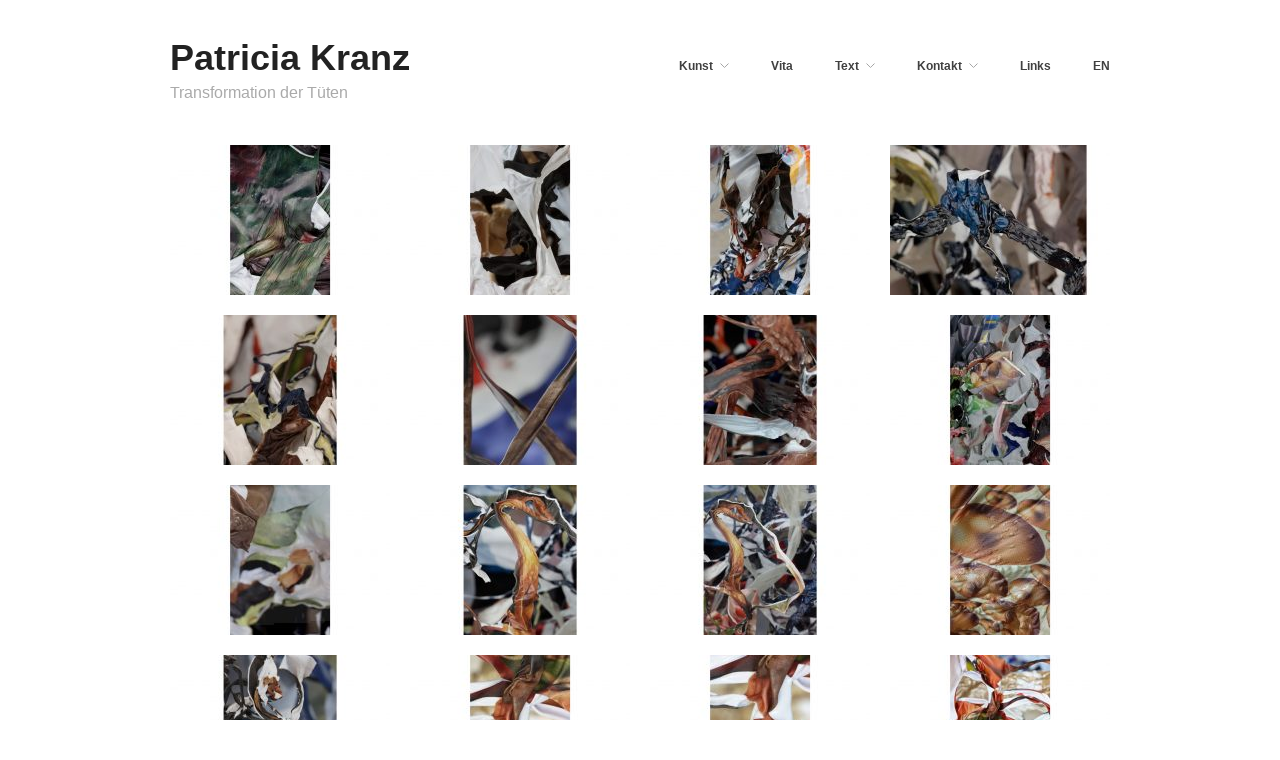

--- FILE ---
content_type: text/html; charset=UTF-8
request_url: https://patriciakranz.com/author/kranz/
body_size: 11919
content:
<!DOCTYPE html>
<html lang="de">
<head>
	<meta charset="UTF-8" />
	<meta name="viewport" content="width=device-width, initial-scale=1.0" />
	<link rel="profile" href="http://gmpg.org/xfn/11" />
	<link rel="pingback" href="https://patriciakranz.com/xmlrpc.php" />
	<title>kranz &#8211; Patricia Kranz</title>
<meta name='robots' content='max-image-preview:large' />
<meta name="generator" content="WordPress 6.9" />
<meta name="template" content="Hatch 0.3.1" />
<link rel="alternate" type="application/rss+xml" title="Patricia Kranz &raquo; Feed" href="https://patriciakranz.com/feed/" />
<link rel="alternate" type="application/rss+xml" title="Patricia Kranz &raquo; Feed für Beiträge von kranz" href="https://patriciakranz.com/author/kranz/feed/" />
<style id='wp-img-auto-sizes-contain-inline-css' type='text/css'>
img:is([sizes=auto i],[sizes^="auto," i]){contain-intrinsic-size:3000px 1500px}
/*# sourceURL=wp-img-auto-sizes-contain-inline-css */
</style>
<link rel='stylesheet' id='style-css' href='https://patriciakranz.com/wp-content/themes/hatch/style.css?ver=0.3.1' type='text/css' media='all' />
<style id='wp-emoji-styles-inline-css' type='text/css'>

	img.wp-smiley, img.emoji {
		display: inline !important;
		border: none !important;
		box-shadow: none !important;
		height: 1em !important;
		width: 1em !important;
		margin: 0 0.07em !important;
		vertical-align: -0.1em !important;
		background: none !important;
		padding: 0 !important;
	}
/*# sourceURL=wp-emoji-styles-inline-css */
</style>
<style id='wp-block-library-inline-css' type='text/css'>
:root{--wp-block-synced-color:#7a00df;--wp-block-synced-color--rgb:122,0,223;--wp-bound-block-color:var(--wp-block-synced-color);--wp-editor-canvas-background:#ddd;--wp-admin-theme-color:#007cba;--wp-admin-theme-color--rgb:0,124,186;--wp-admin-theme-color-darker-10:#006ba1;--wp-admin-theme-color-darker-10--rgb:0,107,160.5;--wp-admin-theme-color-darker-20:#005a87;--wp-admin-theme-color-darker-20--rgb:0,90,135;--wp-admin-border-width-focus:2px}@media (min-resolution:192dpi){:root{--wp-admin-border-width-focus:1.5px}}.wp-element-button{cursor:pointer}:root .has-very-light-gray-background-color{background-color:#eee}:root .has-very-dark-gray-background-color{background-color:#313131}:root .has-very-light-gray-color{color:#eee}:root .has-very-dark-gray-color{color:#313131}:root .has-vivid-green-cyan-to-vivid-cyan-blue-gradient-background{background:linear-gradient(135deg,#00d084,#0693e3)}:root .has-purple-crush-gradient-background{background:linear-gradient(135deg,#34e2e4,#4721fb 50%,#ab1dfe)}:root .has-hazy-dawn-gradient-background{background:linear-gradient(135deg,#faaca8,#dad0ec)}:root .has-subdued-olive-gradient-background{background:linear-gradient(135deg,#fafae1,#67a671)}:root .has-atomic-cream-gradient-background{background:linear-gradient(135deg,#fdd79a,#004a59)}:root .has-nightshade-gradient-background{background:linear-gradient(135deg,#330968,#31cdcf)}:root .has-midnight-gradient-background{background:linear-gradient(135deg,#020381,#2874fc)}:root{--wp--preset--font-size--normal:16px;--wp--preset--font-size--huge:42px}.has-regular-font-size{font-size:1em}.has-larger-font-size{font-size:2.625em}.has-normal-font-size{font-size:var(--wp--preset--font-size--normal)}.has-huge-font-size{font-size:var(--wp--preset--font-size--huge)}.has-text-align-center{text-align:center}.has-text-align-left{text-align:left}.has-text-align-right{text-align:right}.has-fit-text{white-space:nowrap!important}#end-resizable-editor-section{display:none}.aligncenter{clear:both}.items-justified-left{justify-content:flex-start}.items-justified-center{justify-content:center}.items-justified-right{justify-content:flex-end}.items-justified-space-between{justify-content:space-between}.screen-reader-text{border:0;clip-path:inset(50%);height:1px;margin:-1px;overflow:hidden;padding:0;position:absolute;width:1px;word-wrap:normal!important}.screen-reader-text:focus{background-color:#ddd;clip-path:none;color:#444;display:block;font-size:1em;height:auto;left:5px;line-height:normal;padding:15px 23px 14px;text-decoration:none;top:5px;width:auto;z-index:100000}html :where(.has-border-color){border-style:solid}html :where([style*=border-top-color]){border-top-style:solid}html :where([style*=border-right-color]){border-right-style:solid}html :where([style*=border-bottom-color]){border-bottom-style:solid}html :where([style*=border-left-color]){border-left-style:solid}html :where([style*=border-width]){border-style:solid}html :where([style*=border-top-width]){border-top-style:solid}html :where([style*=border-right-width]){border-right-style:solid}html :where([style*=border-bottom-width]){border-bottom-style:solid}html :where([style*=border-left-width]){border-left-style:solid}html :where(img[class*=wp-image-]){height:auto;max-width:100%}:where(figure){margin:0 0 1em}html :where(.is-position-sticky){--wp-admin--admin-bar--position-offset:var(--wp-admin--admin-bar--height,0px)}@media screen and (max-width:600px){html :where(.is-position-sticky){--wp-admin--admin-bar--position-offset:0px}}

/*# sourceURL=wp-block-library-inline-css */
</style><style id='global-styles-inline-css' type='text/css'>
:root{--wp--preset--aspect-ratio--square: 1;--wp--preset--aspect-ratio--4-3: 4/3;--wp--preset--aspect-ratio--3-4: 3/4;--wp--preset--aspect-ratio--3-2: 3/2;--wp--preset--aspect-ratio--2-3: 2/3;--wp--preset--aspect-ratio--16-9: 16/9;--wp--preset--aspect-ratio--9-16: 9/16;--wp--preset--color--black: #000000;--wp--preset--color--cyan-bluish-gray: #abb8c3;--wp--preset--color--white: #ffffff;--wp--preset--color--pale-pink: #f78da7;--wp--preset--color--vivid-red: #cf2e2e;--wp--preset--color--luminous-vivid-orange: #ff6900;--wp--preset--color--luminous-vivid-amber: #fcb900;--wp--preset--color--light-green-cyan: #7bdcb5;--wp--preset--color--vivid-green-cyan: #00d084;--wp--preset--color--pale-cyan-blue: #8ed1fc;--wp--preset--color--vivid-cyan-blue: #0693e3;--wp--preset--color--vivid-purple: #9b51e0;--wp--preset--gradient--vivid-cyan-blue-to-vivid-purple: linear-gradient(135deg,rgb(6,147,227) 0%,rgb(155,81,224) 100%);--wp--preset--gradient--light-green-cyan-to-vivid-green-cyan: linear-gradient(135deg,rgb(122,220,180) 0%,rgb(0,208,130) 100%);--wp--preset--gradient--luminous-vivid-amber-to-luminous-vivid-orange: linear-gradient(135deg,rgb(252,185,0) 0%,rgb(255,105,0) 100%);--wp--preset--gradient--luminous-vivid-orange-to-vivid-red: linear-gradient(135deg,rgb(255,105,0) 0%,rgb(207,46,46) 100%);--wp--preset--gradient--very-light-gray-to-cyan-bluish-gray: linear-gradient(135deg,rgb(238,238,238) 0%,rgb(169,184,195) 100%);--wp--preset--gradient--cool-to-warm-spectrum: linear-gradient(135deg,rgb(74,234,220) 0%,rgb(151,120,209) 20%,rgb(207,42,186) 40%,rgb(238,44,130) 60%,rgb(251,105,98) 80%,rgb(254,248,76) 100%);--wp--preset--gradient--blush-light-purple: linear-gradient(135deg,rgb(255,206,236) 0%,rgb(152,150,240) 100%);--wp--preset--gradient--blush-bordeaux: linear-gradient(135deg,rgb(254,205,165) 0%,rgb(254,45,45) 50%,rgb(107,0,62) 100%);--wp--preset--gradient--luminous-dusk: linear-gradient(135deg,rgb(255,203,112) 0%,rgb(199,81,192) 50%,rgb(65,88,208) 100%);--wp--preset--gradient--pale-ocean: linear-gradient(135deg,rgb(255,245,203) 0%,rgb(182,227,212) 50%,rgb(51,167,181) 100%);--wp--preset--gradient--electric-grass: linear-gradient(135deg,rgb(202,248,128) 0%,rgb(113,206,126) 100%);--wp--preset--gradient--midnight: linear-gradient(135deg,rgb(2,3,129) 0%,rgb(40,116,252) 100%);--wp--preset--font-size--small: 13px;--wp--preset--font-size--medium: 20px;--wp--preset--font-size--large: 36px;--wp--preset--font-size--x-large: 42px;--wp--preset--spacing--20: 0.44rem;--wp--preset--spacing--30: 0.67rem;--wp--preset--spacing--40: 1rem;--wp--preset--spacing--50: 1.5rem;--wp--preset--spacing--60: 2.25rem;--wp--preset--spacing--70: 3.38rem;--wp--preset--spacing--80: 5.06rem;--wp--preset--shadow--natural: 6px 6px 9px rgba(0, 0, 0, 0.2);--wp--preset--shadow--deep: 12px 12px 50px rgba(0, 0, 0, 0.4);--wp--preset--shadow--sharp: 6px 6px 0px rgba(0, 0, 0, 0.2);--wp--preset--shadow--outlined: 6px 6px 0px -3px rgb(255, 255, 255), 6px 6px rgb(0, 0, 0);--wp--preset--shadow--crisp: 6px 6px 0px rgb(0, 0, 0);}:where(.is-layout-flex){gap: 0.5em;}:where(.is-layout-grid){gap: 0.5em;}body .is-layout-flex{display: flex;}.is-layout-flex{flex-wrap: wrap;align-items: center;}.is-layout-flex > :is(*, div){margin: 0;}body .is-layout-grid{display: grid;}.is-layout-grid > :is(*, div){margin: 0;}:where(.wp-block-columns.is-layout-flex){gap: 2em;}:where(.wp-block-columns.is-layout-grid){gap: 2em;}:where(.wp-block-post-template.is-layout-flex){gap: 1.25em;}:where(.wp-block-post-template.is-layout-grid){gap: 1.25em;}.has-black-color{color: var(--wp--preset--color--black) !important;}.has-cyan-bluish-gray-color{color: var(--wp--preset--color--cyan-bluish-gray) !important;}.has-white-color{color: var(--wp--preset--color--white) !important;}.has-pale-pink-color{color: var(--wp--preset--color--pale-pink) !important;}.has-vivid-red-color{color: var(--wp--preset--color--vivid-red) !important;}.has-luminous-vivid-orange-color{color: var(--wp--preset--color--luminous-vivid-orange) !important;}.has-luminous-vivid-amber-color{color: var(--wp--preset--color--luminous-vivid-amber) !important;}.has-light-green-cyan-color{color: var(--wp--preset--color--light-green-cyan) !important;}.has-vivid-green-cyan-color{color: var(--wp--preset--color--vivid-green-cyan) !important;}.has-pale-cyan-blue-color{color: var(--wp--preset--color--pale-cyan-blue) !important;}.has-vivid-cyan-blue-color{color: var(--wp--preset--color--vivid-cyan-blue) !important;}.has-vivid-purple-color{color: var(--wp--preset--color--vivid-purple) !important;}.has-black-background-color{background-color: var(--wp--preset--color--black) !important;}.has-cyan-bluish-gray-background-color{background-color: var(--wp--preset--color--cyan-bluish-gray) !important;}.has-white-background-color{background-color: var(--wp--preset--color--white) !important;}.has-pale-pink-background-color{background-color: var(--wp--preset--color--pale-pink) !important;}.has-vivid-red-background-color{background-color: var(--wp--preset--color--vivid-red) !important;}.has-luminous-vivid-orange-background-color{background-color: var(--wp--preset--color--luminous-vivid-orange) !important;}.has-luminous-vivid-amber-background-color{background-color: var(--wp--preset--color--luminous-vivid-amber) !important;}.has-light-green-cyan-background-color{background-color: var(--wp--preset--color--light-green-cyan) !important;}.has-vivid-green-cyan-background-color{background-color: var(--wp--preset--color--vivid-green-cyan) !important;}.has-pale-cyan-blue-background-color{background-color: var(--wp--preset--color--pale-cyan-blue) !important;}.has-vivid-cyan-blue-background-color{background-color: var(--wp--preset--color--vivid-cyan-blue) !important;}.has-vivid-purple-background-color{background-color: var(--wp--preset--color--vivid-purple) !important;}.has-black-border-color{border-color: var(--wp--preset--color--black) !important;}.has-cyan-bluish-gray-border-color{border-color: var(--wp--preset--color--cyan-bluish-gray) !important;}.has-white-border-color{border-color: var(--wp--preset--color--white) !important;}.has-pale-pink-border-color{border-color: var(--wp--preset--color--pale-pink) !important;}.has-vivid-red-border-color{border-color: var(--wp--preset--color--vivid-red) !important;}.has-luminous-vivid-orange-border-color{border-color: var(--wp--preset--color--luminous-vivid-orange) !important;}.has-luminous-vivid-amber-border-color{border-color: var(--wp--preset--color--luminous-vivid-amber) !important;}.has-light-green-cyan-border-color{border-color: var(--wp--preset--color--light-green-cyan) !important;}.has-vivid-green-cyan-border-color{border-color: var(--wp--preset--color--vivid-green-cyan) !important;}.has-pale-cyan-blue-border-color{border-color: var(--wp--preset--color--pale-cyan-blue) !important;}.has-vivid-cyan-blue-border-color{border-color: var(--wp--preset--color--vivid-cyan-blue) !important;}.has-vivid-purple-border-color{border-color: var(--wp--preset--color--vivid-purple) !important;}.has-vivid-cyan-blue-to-vivid-purple-gradient-background{background: var(--wp--preset--gradient--vivid-cyan-blue-to-vivid-purple) !important;}.has-light-green-cyan-to-vivid-green-cyan-gradient-background{background: var(--wp--preset--gradient--light-green-cyan-to-vivid-green-cyan) !important;}.has-luminous-vivid-amber-to-luminous-vivid-orange-gradient-background{background: var(--wp--preset--gradient--luminous-vivid-amber-to-luminous-vivid-orange) !important;}.has-luminous-vivid-orange-to-vivid-red-gradient-background{background: var(--wp--preset--gradient--luminous-vivid-orange-to-vivid-red) !important;}.has-very-light-gray-to-cyan-bluish-gray-gradient-background{background: var(--wp--preset--gradient--very-light-gray-to-cyan-bluish-gray) !important;}.has-cool-to-warm-spectrum-gradient-background{background: var(--wp--preset--gradient--cool-to-warm-spectrum) !important;}.has-blush-light-purple-gradient-background{background: var(--wp--preset--gradient--blush-light-purple) !important;}.has-blush-bordeaux-gradient-background{background: var(--wp--preset--gradient--blush-bordeaux) !important;}.has-luminous-dusk-gradient-background{background: var(--wp--preset--gradient--luminous-dusk) !important;}.has-pale-ocean-gradient-background{background: var(--wp--preset--gradient--pale-ocean) !important;}.has-electric-grass-gradient-background{background: var(--wp--preset--gradient--electric-grass) !important;}.has-midnight-gradient-background{background: var(--wp--preset--gradient--midnight) !important;}.has-small-font-size{font-size: var(--wp--preset--font-size--small) !important;}.has-medium-font-size{font-size: var(--wp--preset--font-size--medium) !important;}.has-large-font-size{font-size: var(--wp--preset--font-size--large) !important;}.has-x-large-font-size{font-size: var(--wp--preset--font-size--x-large) !important;}
/*# sourceURL=global-styles-inline-css */
</style>

<style id='classic-theme-styles-inline-css' type='text/css'>
/*! This file is auto-generated */
.wp-block-button__link{color:#fff;background-color:#32373c;border-radius:9999px;box-shadow:none;text-decoration:none;padding:calc(.667em + 2px) calc(1.333em + 2px);font-size:1.125em}.wp-block-file__button{background:#32373c;color:#fff;text-decoration:none}
/*# sourceURL=/wp-includes/css/classic-themes.min.css */
</style>
<link rel='stylesheet' id='cpsh-shortcodes-css' href='https://patriciakranz.com/wp-content/plugins/column-shortcodes/assets/css/shortcodes.css?ver=1.0.1' type='text/css' media='all' />
<link rel='stylesheet' id='contact-form-7-css' href='https://patriciakranz.com/wp-content/plugins/contact-form-7/includes/css/styles.css?ver=6.1.4' type='text/css' media='all' />
<link rel='stylesheet' id='hatch_fancybox-stylesheet-css' href='https://patriciakranz.com/wp-content/themes/hatch/js/fancybox/jquery.fancybox-1.3.4.css?ver=1' type='text/css' media='screen' />
<link rel='stylesheet' id='msl-main-css' href='https://patriciakranz.com/wp-content/plugins/master-slider/public/assets/css/masterslider.main.css?ver=3.11.0' type='text/css' media='all' />
<link rel='stylesheet' id='msl-custom-css' href='https://patriciakranz.com/wp-content/uploads/master-slider/custom.css?ver=3.7' type='text/css' media='all' />
<script type="text/javascript" src="https://patriciakranz.com/wp-includes/js/jquery/jquery.min.js?ver=3.7.1" id="jquery-core-js"></script>
<script type="text/javascript" src="https://patriciakranz.com/wp-includes/js/jquery/jquery-migrate.min.js?ver=3.4.1" id="jquery-migrate-js"></script>
<link rel="https://api.w.org/" href="https://patriciakranz.com/wp-json/" /><link rel="alternate" title="JSON" type="application/json" href="https://patriciakranz.com/wp-json/wp/v2/users/1" /><link rel="EditURI" type="application/rsd+xml" title="RSD" href="https://patriciakranz.com/xmlrpc.php?rsd" />
<script>var ms_grabbing_curosr = 'https://patriciakranz.com/wp-content/plugins/master-slider/public/assets/css/common/grabbing.cur', ms_grab_curosr = 'https://patriciakranz.com/wp-content/plugins/master-slider/public/assets/css/common/grab.cur';</script>
<meta name="generator" content="MasterSlider 3.11.0 - Responsive Touch Image Slider | avt.li/msf" />
<!-- Analytics by WP Statistics - https://wp-statistics.com -->

	<style type="text/css">

		/* Font size. */
					html { font-size: 16px; }
		
		/* Font family. */
					h1, h2, h3, h4, h5, h6, dl dt, blockquote, blockquote blockquote blockquote, #site-title, #menu-primary li a { font-family: 'Arial', serif; }
		
		/* Link color. */
					a, a:visited, .page-template-front .hfeed-more .hentry .entry-title a:hover, .entry-title a, .entry-title a:visited { color: #404040; }
			.read-more, .read-more:visited, .pagination a:hover, .comment-navigation a:hover, #respond #submit, .button, a.button, #subscribe #subbutton, .wpcf7-submit, #loginform .button-primary { background-color: #404040; }
				a:hover, a:focus { color: #000; }
		.read-more:hover, #respond #submit:hover, .button:hover, a.button:hover, #subscribe #subbutton:hover, .wpcf7-submit:hover, #loginform .button-primary:hover { background-color: #111; }

		/* Custom CSS. */
		/*#d8646d*/
	
	</style>	


<!-- Style settings -->
<style type="text/css" media="all">
html { font-size: 16px; }
body { font-family: Arial, serif; }
a, a:visited, #footer a:hover, .entry-title a:hover { color: #404040; }
a:hover, a:focus { color: #000; }
/*#d8646d*/
</style>
		<style type="text/css" id="wp-custom-css">
			.entry-title a {display:none;}

.post-aside{display:none;}

		</style>
		</head>

<body class="wordpress  de_DE parent-theme y2026 m01 d22 h02 thursday logged-out custom-header archive user user-kranz _masterslider _ms_version_3.11.0">

	
	<div id="container">
		
		<div class="wrap">

				
			<div id="header">
	
					
					<div id="branding">
						
																<h1 class="site-title"><a href="https://patriciakranz.com/" rel="home">Patricia Kranz</a></h1>
											<h2 class="site-description">Transformation der Tüten</h2>
										</div><!-- #branding -->
					
					
	
	<div id="menu-primary" class="menu-container">

		
		<div class="menu"><ul id="menu-primary-items" class=""><li id="menu-item-1665" class="menu-item menu-item-type-custom menu-item-object-custom menu-item-has-children menu-item-1665"><a>Kunst</a>
<ul class="sub-menu">
	<li id="menu-item-2274" class="menu-item menu-item-type-custom menu-item-object-custom menu-item-has-children menu-item-2274"><a>Fotografie</a>
	<ul class="sub-menu">
		<li id="menu-item-2235" class="menu-item menu-item-type-taxonomy menu-item-object-category menu-item-2235"><a href="https://patriciakranz.com/category/fotogrfie/serie-1/">Serie 1</a></li>
		<li id="menu-item-2236" class="menu-item menu-item-type-taxonomy menu-item-object-category menu-item-2236"><a href="https://patriciakranz.com/category/fotogrfie/serie-2/">Serie 2</a></li>
		<li id="menu-item-3617" class="menu-item menu-item-type-taxonomy menu-item-object-category menu-item-3617"><a href="https://patriciakranz.com/category/fotogrfie/serie-3/">Serie 3</a></li>
		<li id="menu-item-3655" class="menu-item menu-item-type-taxonomy menu-item-object-category menu-item-3655"><a href="https://patriciakranz.com/category/fotogrfie/auswahl_2025/">Auswahl 2025</a></li>
		<li id="menu-item-3654" class="menu-item menu-item-type-taxonomy menu-item-object-category menu-item-3654"><a href="https://patriciakranz.com/category/fotogrfie/auswahl_2024/">Auswahl 2024</a></li>
		<li id="menu-item-2479" class="menu-item menu-item-type-taxonomy menu-item-object-category menu-item-2479"><a href="https://patriciakranz.com/category/fotogrfie/auswahl_2022-2023/">Auswahl 2022/2023</a></li>
		<li id="menu-item-2166" class="menu-item menu-item-type-taxonomy menu-item-object-category menu-item-2166"><a href="https://patriciakranz.com/category/fotogrfie/auswahl_2020-2021/">Auswahl 2020/2021</a></li>
		<li id="menu-item-2164" class="menu-item menu-item-type-taxonomy menu-item-object-category menu-item-2164"><a href="https://patriciakranz.com/category/fotogrfie/auswahl_2018-19/">Auswahl 2018/2019</a></li>
	</ul>
</li>
	<li id="menu-item-439" class="menu-item menu-item-type-taxonomy menu-item-object-category menu-item-439"><a href="https://patriciakranz.com/category/network-tassel/">Network, Tassel</a></li>
	<li id="menu-item-817" class="menu-item menu-item-type-taxonomy menu-item-object-category menu-item-817"><a href="https://patriciakranz.com/category/moult/">Moult</a></li>
</ul>
</li>
<li id="menu-item-15" class="menu-item menu-item-type-post_type menu-item-object-page menu-item-15"><a href="https://patriciakranz.com/vita-de/">Vita</a></li>
<li id="menu-item-258" class="menu-item menu-item-type-post_type menu-item-object-page menu-item-has-children menu-item-258"><a href="https://patriciakranz.com/transformation-der-tuten/">Text</a>
<ul class="sub-menu">
	<li id="menu-item-168" class="menu-item menu-item-type-post_type menu-item-object-page menu-item-168"><a href="https://patriciakranz.com/transformation-der-tuten/">Transformation der Tüten und der Strechfolie</a></li>
	<li id="menu-item-1651" class="menu-item menu-item-type-post_type menu-item-object-page menu-item-1651"><a href="https://patriciakranz.com/patricia-kranz-fotografie/">Patricia Kranz. Fotografie</a></li>
</ul>
</li>
<li id="menu-item-12" class="menu-item menu-item-type-post_type menu-item-object-page menu-item-has-children menu-item-12"><a href="https://patriciakranz.com/kontakt/">Kontakt</a>
<ul class="sub-menu">
	<li id="menu-item-1161" class="menu-item menu-item-type-post_type menu-item-object-page menu-item-1161"><a href="https://patriciakranz.com/impressum/">Impressum</a></li>
	<li id="menu-item-1160" class="menu-item menu-item-type-post_type menu-item-object-page menu-item-1160"><a href="https://patriciakranz.com/datenschutz/">Datenschutzerklärung</a></li>
</ul>
</li>
<li id="menu-item-774" class="menu-item menu-item-type-post_type menu-item-object-page menu-item-774"><a href="https://patriciakranz.com/links/">Links</a></li>
<li id="menu-item-262" class="menu-item menu-item-type-custom menu-item-object-custom menu-item-262"><a href="https://patriciakranz.com/en/">EN</a></li>
</ul></div>
		
	</div><!-- #menu-primary .menu-container -->

	
				
	
						
					
			</div><!-- #header -->
	
				
				
			<div id="main">
	
				
	
	<div id="content">

		
		<div class="hfeed">

						
				
				
										
					
						<div id="post-3713" class="hentry post publish post-1 odd author-kranz category-fotogrfie category-serie-3">
						
					
							
							<a href="https://patriciakranz.com/ohne-titel-7396/" title="Ohne Titel (7396)"><img src="https://patriciakranz.com/wp-content/uploads/2025/04/2-Ohne-Titel-7396-2025-Supermarkttueten-40-x-60-cmHomepage-e1760708500316-220x150.jpg" alt="Ohne Titel (7396)" class="archive-thumbnail featured" width="220" height="150" /></a>					
										
								<h2 class="post-title entry-title"><a href="https://patriciakranz.com/ohne-titel-7396/" title="Ohne Titel (7396)" rel="bookmark">Ohne Titel (7396)</a></h2>

							
						</div><!-- .hentry -->

										
					
				
										
					
						<div id="post-3709" class="hentry post publish post-2 even alt author-kranz category-auswahl_2025 category-fotogrfie">
						
					
							
							<a href="https://patriciakranz.com/ohne-titel-6605/" title="Ohne Titel (6605)"><img src="https://patriciakranz.com/wp-content/uploads/2025/10/MG_6605MHomepage-220x150.jpg" alt="Ohne Titel (6605)" class="archive-thumbnail featured" width="220" height="150" /></a>					
										
								<h2 class="post-title entry-title"><a href="https://patriciakranz.com/ohne-titel-6605/" title="Ohne Titel (6605)" rel="bookmark">Ohne Titel (6605)</a></h2>

							
						</div><!-- .hentry -->

										
					
				
										
					
						<div id="post-3705" class="hentry post publish post-3 odd author-kranz category-auswahl_2025 category-fotogrfie">
						
					
							
							<a href="https://patriciakranz.com/ohne-titel-6682/" title="Ohne Titel (6682)"><img src="https://patriciakranz.com/wp-content/uploads/2025/10/MG_6682-220x150.jpg" alt="Ohne Titel (6682)" class="archive-thumbnail featured" width="220" height="150" /></a>					
										
								<h2 class="post-title entry-title"><a href="https://patriciakranz.com/ohne-titel-6682/" title="Ohne Titel (6682)" rel="bookmark">Ohne Titel (6682)</a></h2>

							
						</div><!-- .hentry -->

										
					
				
										
										
						<div id="post-3685" class="hentry post publish post-4 even alt author-kranz category-auswahl_2024 category-fotogrfie last">
						
					
							
							<a href="https://patriciakranz.com/ohne-titel-4622/" title="Ohne Titel (4622)"><img src="https://patriciakranz.com/wp-content/uploads/2025/10/MG_4622WKM23-220x150.jpg" alt="Ohne Titel (4622)" class="archive-thumbnail featured" width="220" height="150" /></a>					
										
								<h2 class="post-title entry-title"><a href="https://patriciakranz.com/ohne-titel-4622/" title="Ohne Titel (4622)" rel="bookmark">Ohne Titel (4622)</a></h2>

							
						</div><!-- .hentry -->

										
					
				
										
					
						<div id="post-3683" class="hentry post publish post-5 odd author-kranz category-auswahl_2024 category-fotogrfie">
						
					
							
							<a href="https://patriciakranz.com/ohne-titel-4763-2/" title="Ohne Titel (4311)"><img src="https://patriciakranz.com/wp-content/uploads/2025/10/7_MG_4311WK-220x150.jpg" alt="Ohne Titel (4311)" class="archive-thumbnail featured" width="220" height="150" /></a>					
										
								<h2 class="post-title entry-title"><a href="https://patriciakranz.com/ohne-titel-4763-2/" title="Ohne Titel (4311)" rel="bookmark">Ohne Titel (4311)</a></h2>

							
						</div><!-- .hentry -->

										
					
				
										
					
						<div id="post-3676" class="hentry post publish post-6 even alt author-kranz category-auswahl_2024 category-fotogrfie">
						
					
							
							<a href="https://patriciakranz.com/ohne-titel-4828/" title="Ohne Titel (4763)"><img src="https://patriciakranz.com/wp-content/uploads/2025/10/MG_4763WK-220x150.jpg" alt="Ohne Titel (4763)" class="archive-thumbnail featured" width="220" height="150" /></a>					
										
								<h2 class="post-title entry-title"><a href="https://patriciakranz.com/ohne-titel-4828/" title="Ohne Titel (4763)" rel="bookmark">Ohne Titel (4763)</a></h2>

							
						</div><!-- .hentry -->

										
					
				
										
					
						<div id="post-3662" class="hentry post publish post-7 odd author-kranz category-auswahl_2024 category-fotogrfie">
						
					
							
							<a href="https://patriciakranz.com/ohne-titel-4806/" title="Ohne Titel (4806)"><img src="https://patriciakranz.com/wp-content/uploads/2025/10/MG_4806WK-2024.MH_-1-220x150.jpg" alt="Ohne Titel (4806)" class="archive-thumbnail featured" width="220" height="150" /></a>					
										
								<h2 class="post-title entry-title"><a href="https://patriciakranz.com/ohne-titel-4806/" title="Ohne Titel (4806)" rel="bookmark">Ohne Titel (4806)</a></h2>

							
						</div><!-- .hentry -->

										
					
				
										
										
						<div id="post-3645" class="hentry post publish post-8 even alt author-kranz category-fotogrfie category-serie-3 last">
						
					
							
							<a href="https://patriciakranz.com/ohne-titel-4235/" title="Ohne Titel (7387)"><img src="https://patriciakranz.com/wp-content/uploads/2025/04/1-MG_7387WKHomepage-220x150.jpg" alt="Ohne Titel (7387)" class="archive-thumbnail featured" width="220" height="150" /></a>					
										
								<h2 class="post-title entry-title"><a href="https://patriciakranz.com/ohne-titel-4235/" title="Ohne Titel (7387)" rel="bookmark">Ohne Titel (7387)</a></h2>

							
						</div><!-- .hentry -->

										
					
				
										
					
						<div id="post-3636" class="hentry post publish post-9 odd author-kranz category-fotogrfie category-serie-3">
						
					
							
							<a href="https://patriciakranz.com/ohne-titel-4307/" title="Ohne Titel (7460)"><img src="https://patriciakranz.com/wp-content/uploads/2025/04/2-Ohne-Titel-7460M-2025-Supermarkttueten-40-x-60-cm-WKHomepage-220x150.jpg" alt="Ohne Titel (7460)" class="archive-thumbnail featured" width="220" height="150" /></a>					
										
								<h2 class="post-title entry-title"><a href="https://patriciakranz.com/ohne-titel-4307/" title="Ohne Titel (7460)" rel="bookmark">Ohne Titel (7460)</a></h2>

							
						</div><!-- .hentry -->

										
					
				
										
					
						<div id="post-3552" class="hentry post publish post-10 even alt author-kranz category-fotogrfie category-serie-2">
						
					
							
							<a href="https://patriciakranz.com/ohne-titel-4810/" title="Ohne Titel (4808)"><img src="https://patriciakranz.com/wp-content/uploads/2023/09/1_MG_4808neu-220x150.jpg" alt="Ohne Titel (4808)" class="archive-thumbnail featured" width="220" height="150" /></a>					
										
								<h2 class="post-title entry-title"><a href="https://patriciakranz.com/ohne-titel-4810/" title="Ohne Titel (4808)" rel="bookmark">Ohne Titel (4808)</a></h2>

							
						</div><!-- .hentry -->

										
					
				
										
					
						<div id="post-3243" class="hentry post publish post-11 odd author-kranz category-fotogrfie category-serie-2">
						
					
							
							<a href="https://patriciakranz.com/ohne-titel-21/" title="Ohne Titel (4809)"><img src="https://patriciakranz.com/wp-content/uploads/2023/09/2-MG_4809neu-220x150.jpg" alt="Ohne Titel (4809)" class="archive-thumbnail featured" width="220" height="150" /></a>					
										
								<h2 class="post-title entry-title"><a href="https://patriciakranz.com/ohne-titel-21/" title="Ohne Titel (4809)" rel="bookmark">Ohne Titel (4809)</a></h2>

							
						</div><!-- .hentry -->

										
					
				
										
										
						<div id="post-3031" class="hentry post publish post-12 even alt author-kranz category-fotogrfie last">
						
					
							
							<a href="https://patriciakranz.com/www/" title="www"><img src="https://patriciakranz.com/wp-content/uploads/2020/06/5-IMG_6061-1-220x150.jpg" alt="www" class="archive-thumbnail featured" width="220" height="150" /></a>					
										
								<h2 class="post-title entry-title"><a href="https://patriciakranz.com/www/" title="www" rel="bookmark">www</a></h2>

							
						</div><!-- .hentry -->

										
					
				
										
					
						<div id="post-2991" class="hentry post publish post-13 odd author-kranz category-fotogrfie category-serie-2">
						
					
							
							<a href="https://patriciakranz.com/ohne-titel-32/" title="Ohne Titel (4812)"><img src="https://patriciakranz.com/wp-content/uploads/2023/09/3_MG_4812-neu-220x150.jpg" alt="Ohne Titel (4812)" class="archive-thumbnail featured" width="220" height="150" /></a>					
										
								<h2 class="post-title entry-title"><a href="https://patriciakranz.com/ohne-titel-32/" title="Ohne Titel (4812)" rel="bookmark">Ohne Titel (4812)</a></h2>

							
						</div><!-- .hentry -->

										
					
				
										
					
						<div id="post-2978" class="hentry post publish post-14 even alt author-kranz category-aktuell">
						
					
							
							<a href="https://patriciakranz.com/ohne-titel-15/" title="Ohne Titel (6076)"><img src="https://patriciakranz.com/wp-content/uploads/2022/11/1_MG_6076MKurve-heller-220x150.jpg" alt="Ohne Titel (6076)" class="archive-thumbnail featured" width="220" height="150" /></a>					
										
								<h2 class="post-title entry-title"><a href="https://patriciakranz.com/ohne-titel-15/" title="Ohne Titel (6076)" rel="bookmark">Ohne Titel (6076)</a></h2>

							
						</div><!-- .hentry -->

										
					
				
										
					
						<div id="post-2972" class="hentry post publish post-15 odd author-kranz category-aktuell">
						
					
							
							<a href="https://patriciakranz.com/ohne-titel-6/" title="Ohne Titel (6078)"><img src="https://patriciakranz.com/wp-content/uploads/2022/11/2_MG_6078MKurve-heller-220x150.jpg" alt="Ohne Titel (6078)" class="archive-thumbnail featured" width="220" height="150" /></a>					
										
								<h2 class="post-title entry-title"><a href="https://patriciakranz.com/ohne-titel-6/" title="Ohne Titel (6078)" rel="bookmark">Ohne Titel (6078)</a></h2>

							
						</div><!-- .hentry -->

										
					
				
										
										
						<div id="post-2968" class="hentry post publish post-16 even alt author-kranz category-aktuell last">
						
					
							
							<a href="https://patriciakranz.com/ohne-titel-2/" title="Ohne Titel (6068)"><img src="https://patriciakranz.com/wp-content/uploads/2022/11/3-MG_6068-WKMKurve-Heller-220x150.jpg" alt="Ohne Titel (6068)" class="archive-thumbnail featured" width="220" height="150" /></a>					
										
								<h2 class="post-title entry-title"><a href="https://patriciakranz.com/ohne-titel-2/" title="Ohne Titel (6068)" rel="bookmark">Ohne Titel (6068)</a></h2>

							
						</div><!-- .hentry -->

										
					
				
										
					
						<div id="post-2965" class="hentry post publish post-17 odd author-kranz category-aktuell">
						
					
							
							<a href="https://patriciakranz.com/ohne-titel/" title="Ohne Titel (6087)"><img src="https://patriciakranz.com/wp-content/uploads/2022/11/4-MG_6087WMkURVE-hELLER-X-188-Y-226-220x150.jpg" alt="Ohne Titel (6087)" class="archive-thumbnail featured" width="220" height="150" /></a>					
										
								<h2 class="post-title entry-title"><a href="https://patriciakranz.com/ohne-titel/" title="Ohne Titel (6087)" rel="bookmark">Ohne Titel (6087)</a></h2>

							
						</div><!-- .hentry -->

										
					
				
										
					
						<div id="post-2861" class="hentry post publish post-18 even alt author-kranz category-network-tassel">
						
					
							
							<a href="https://patriciakranz.com/ohne-titel-81/" title="Ohne Titel"><img src="https://patriciakranz.com/wp-content/uploads/2022/08/34-o.T.-network-2019-Wandobjekt-aus-Plastiktueten-37-x-35-x-3cm-220x150.jpg" alt="Ohne Titel" class="archive-thumbnail featured" width="220" height="150" /></a>					
										
								<h2 class="post-title entry-title"><a href="https://patriciakranz.com/ohne-titel-81/" title="Ohne Titel" rel="bookmark">Ohne Titel</a></h2>

							
						</div><!-- .hentry -->

										
					
				
										
					
						<div id="post-2848" class="hentry post publish post-19 odd author-kranz category-network-tassel">
						
					
							
							<a href="https://patriciakranz.com/ohne-titel-80/" title="Ohne Titel"><img src="https://patriciakranz.com/wp-content/uploads/2020/08/MG_7096-220x150.jpg" alt="Ohne Titel" class="archive-thumbnail featured" width="220" height="150" /></a>					
										
								<h2 class="post-title entry-title"><a href="https://patriciakranz.com/ohne-titel-80/" title="Ohne Titel" rel="bookmark">Ohne Titel</a></h2>

							
						</div><!-- .hentry -->

										
					
				
										
										
						<div id="post-2841" class="hentry post publish post-20 even alt author-kranz category-network-tassel last">
						
					
							
							<a href="https://patriciakranz.com/ohne-titel-79/" title="Ausstellungsansicht: Kunstverein Herbstsalon Magdeburg"><img src="https://patriciakranz.com/wp-content/uploads/2019/11/5.2-zwei-Wandobjekte-vor-Sichtbeton-220x150.jpg" alt="Ausstellungsansicht: Kunstverein Herbstsalon Magdeburg" class="archive-thumbnail featured" width="220" height="150" /></a>					
										
								<h2 class="post-title entry-title"><a href="https://patriciakranz.com/ohne-titel-79/" title="Ausstellungsansicht: Kunstverein Herbstsalon Magdeburg" rel="bookmark">Ausstellungsansicht: Kunstverein Herbstsalon Magdeburg</a></h2>

							
						</div><!-- .hentry -->

										
					
				
										
					
						<div id="post-2839" class="hentry post publish post-21 odd author-kranz category-network-tassel">
						
					
							
							<a href="https://patriciakranz.com/ohne-titel-30/" title="Ausstellungsansicht: Wand- und Bodenobjekte Kunstverein Viernheim"><img src="https://patriciakranz.com/wp-content/uploads/2019/01/DSC7406bearb-1000-220x150.jpg" alt="Ausstellungsansicht: Wand- und Bodenobjekte Kunstverein Viernheim" class="archive-thumbnail featured" width="220" height="150" /></a>					
										
								<h2 class="post-title entry-title"><a href="https://patriciakranz.com/ohne-titel-30/" title="Ausstellungsansicht: Wand- und Bodenobjekte Kunstverein Viernheim" rel="bookmark">Ausstellungsansicht: Wand- und Bodenobjekte Kunstverein Viernheim</a></h2>

							
						</div><!-- .hentry -->

										
					
				
										
					
						<div id="post-2837" class="hentry post publish post-22 even alt author-kranz category-network-tassel">
						
					
							
							<a href="https://patriciakranz.com/ohne-titel-19/" title="Ausstellungsansicht: Wandobjekt Kunstverein Viernheim"><img src="https://patriciakranz.com/wp-content/uploads/2019/01/2K-o.T.-draping-Network-2018-Plastiktüten-120-x-90-x-70-cm.jpg-220x150.jpg" alt="Ausstellungsansicht: Wandobjekt Kunstverein Viernheim" class="archive-thumbnail featured" width="220" height="150" /></a>					
										
								<h2 class="post-title entry-title"><a href="https://patriciakranz.com/ohne-titel-19/" title="Ausstellungsansicht: Wandobjekt Kunstverein Viernheim" rel="bookmark">Ausstellungsansicht: Wandobjekt Kunstverein Viernheim</a></h2>

							
						</div><!-- .hentry -->

										
					
				
										
					
						<div id="post-2761" class="hentry post publish post-23 odd author-kranz category-auswahl_2022-2023 category-fotogrfie">
						
					
							
							<a href="https://patriciakranz.com/ohne-titel-9407/" title="Ohne Titel (1607)"><img src="https://patriciakranz.com/wp-content/uploads/2021/01/1_MG_3128Farbwerte-220x150.jpg" alt="Ohne Titel (1607)" class="archive-thumbnail featured" width="220" height="150" /></a>					
										
								<h2 class="post-title entry-title"><a href="https://patriciakranz.com/ohne-titel-9407/" title="Ohne Titel (1607)" rel="bookmark">Ohne Titel (1607)</a></h2>

							
						</div><!-- .hentry -->

										
					
				
										
										
						<div id="post-2735" class="hentry post publish post-24 even alt author-kranz category-fotogrfie last">
						
					
							
							<a href="https://patriciakranz.com/ohne-titel-5038/" title="Ohne Titel (1119)"><img src="https://patriciakranz.com/wp-content/uploads/2020/05/3_MG_1119-120-x-160-cm-220x150.jpg" alt="Ohne Titel (1119)" class="archive-thumbnail featured" width="220" height="150" /></a>					
										
								<h2 class="post-title entry-title"><a href="https://patriciakranz.com/ohne-titel-5038/" title="Ohne Titel (1119)" rel="bookmark">Ohne Titel (1119)</a></h2>

							
						</div><!-- .hentry -->

										
					
				
										
					
						<div id="post-2728" class="hentry post publish post-25 odd author-kranz category-fotogrfie">
						
					
							
							<a href="https://patriciakranz.com/ohne-titel-78/" title="Ohne Titel (0157)"><img src="https://patriciakranz.com/wp-content/uploads/2021/09/2MG_1158-220x150.jpg" alt="Ohne Titel (0157)" class="archive-thumbnail featured" width="220" height="150" /></a>					
										
								<h2 class="post-title entry-title"><a href="https://patriciakranz.com/ohne-titel-78/" title="Ohne Titel (0157)" rel="bookmark">Ohne Titel (0157)</a></h2>

							
						</div><!-- .hentry -->

										
					
				
										
					
						<div id="post-2692" class="hentry post publish post-26 even alt author-kranz category-auswahl_2018-19 category-fotogrfie">
						
					
							
							<a href="https://patriciakranz.com/ohne-titel-25/" title="Ohne Titel (354634)"><img src="https://patriciakranz.com/wp-content/uploads/2019/01/IMG_354633-220x150.jpg" alt="Ohne Titel (354634)" class="archive-thumbnail featured" width="220" height="150" /></a>					
										
								<h2 class="post-title entry-title"><a href="https://patriciakranz.com/ohne-titel-25/" title="Ohne Titel (354634)" rel="bookmark">Ohne Titel (354634)</a></h2>

							
						</div><!-- .hentry -->

										
					
				
										
					
						<div id="post-2687" class="hentry post publish post-27 odd author-kranz category-auswahl_2018-19 category-fotogrfie">
						
					
							
							<a href="https://patriciakranz.com/ohne-titel-77/" title="Ohne Titel (3547)"><img src="https://patriciakranz.com/wp-content/uploads/2019/09/IMG_3547-220x150.jpg" alt="Ohne Titel (3547)" class="archive-thumbnail featured" width="220" height="150" /></a>					
										
								<h2 class="post-title entry-title"><a href="https://patriciakranz.com/ohne-titel-77/" title="Ohne Titel (3547)" rel="bookmark">Ohne Titel (3547)</a></h2>

							
						</div><!-- .hentry -->

										
					
				
										
										
						<div id="post-2684" class="hentry post publish post-28 even alt author-kranz category-auswahl_2018-19 category-fotogrfie last">
						
					
							
							<a href="https://patriciakranz.com/ohne-titel-76/" title="Ohne Titel (3544)"><img src="https://patriciakranz.com/wp-content/uploads/2019/01/10-2-220x150.jpg" alt="Ohne Titel (3544)" class="archive-thumbnail featured" width="220" height="150" /></a>					
										
								<h2 class="post-title entry-title"><a href="https://patriciakranz.com/ohne-titel-76/" title="Ohne Titel (3544)" rel="bookmark">Ohne Titel (3544)</a></h2>

							
						</div><!-- .hentry -->

										
					
				
										
					
						<div id="post-2681" class="hentry post publish post-29 odd author-kranz category-auswahl_2018-19 category-fotogrfie">
						
					
							
							<a href="https://patriciakranz.com/ohne-titel-75/" title="Ohne Titel (5038)"><img src="https://patriciakranz.com/wp-content/uploads/2019/04/IMG_5038-M-220x150.jpg" alt="Ohne Titel (5038)" class="archive-thumbnail featured" width="220" height="150" /></a>					
										
								<h2 class="post-title entry-title"><a href="https://patriciakranz.com/ohne-titel-75/" title="Ohne Titel (5038)" rel="bookmark">Ohne Titel (5038)</a></h2>

							
						</div><!-- .hentry -->

										
					
				
										
					
						<div id="post-2679" class="hentry post publish post-30 even alt author-kranz category-auswahl_2018-19 category-fotogrfie">
						
					
							
							<a href="https://patriciakranz.com/ohne-titel-60/" title="Ohne Titel (4149)"><img src="https://patriciakranz.com/wp-content/uploads/2021/07/2-4194-220x150.jpg" alt="Ohne Titel (4149)" class="archive-thumbnail featured" width="220" height="150" /></a>					
										
								<h2 class="post-title entry-title"><a href="https://patriciakranz.com/ohne-titel-60/" title="Ohne Titel (4149)" rel="bookmark">Ohne Titel (4149)</a></h2>

							
						</div><!-- .hentry -->

										
					
				
										
					
						<div id="post-2617" class="hentry post publish post-31 odd author-kranz category-fotogrfie">
						
					
							
							<a href="https://patriciakranz.com/ohne-titel-26/" title="Ohne Titel"><img src="https://patriciakranz.com/wp-content/uploads/2021/06/1_MG_9407Mteilweise-220x150.jpg" alt="Ohne Titel" class="archive-thumbnail featured" width="220" height="150" /></a>					
										
								<h2 class="post-title entry-title"><a href="https://patriciakranz.com/ohne-titel-26/" title="Ohne Titel" rel="bookmark">Ohne Titel</a></h2>

							
						</div><!-- .hentry -->

										
					
				
										
										
						<div id="post-2545" class="hentry post publish post-32 even alt author-kranz category-auswahl_2022-2023 category-fotogrfie last">
						
					
							
							<a href="https://patriciakranz.com/ohne-titel-69/" title="Ohne Titel (1607)"><img src="https://patriciakranz.com/wp-content/uploads/2021/03/1-Ohne-Titel-1607Farbwerte-M-kunze-220x150.jpg" alt="Ohne Titel (1607)" class="archive-thumbnail featured" width="220" height="150" /></a>					
										
								<h2 class="post-title entry-title"><a href="https://patriciakranz.com/ohne-titel-69/" title="Ohne Titel (1607)" rel="bookmark">Ohne Titel (1607)</a></h2>

							
						</div><!-- .hentry -->

										
					
				
										
					
						<div id="post-2520" class="hentry post publish post-33 odd author-kranz category-auswahl_2022-2023 category-fotogrfie">
						
					
							
							<a href="https://patriciakranz.com/ohne-titel-57/" title="Ohne Titel (1076)"><img src="https://patriciakranz.com/wp-content/uploads/2020/05/MG_1076-220x150.jpg" alt="Ohne Titel (1076)" class="archive-thumbnail featured" width="220" height="150" /></a>					
										
								<h2 class="post-title entry-title"><a href="https://patriciakranz.com/ohne-titel-57/" title="Ohne Titel (1076)" rel="bookmark">Ohne Titel (1076)</a></h2>

							
						</div><!-- .hentry -->

										
					
				
										
					
						<div id="post-2515" class="hentry post publish post-34 even alt author-kranz category-auswahl_2022-2023 category-fotogrfie">
						
					
							
							<a href="https://patriciakranz.com/ohne-titel-74/" title="Ohne Titel (3037)"><img src="https://patriciakranz.com/wp-content/uploads/2022/11/MG_3037K-220x150.jpg" alt="Ohne Titel (3037)" class="archive-thumbnail featured" width="220" height="150" /></a>					
										
								<h2 class="post-title entry-title"><a href="https://patriciakranz.com/ohne-titel-74/" title="Ohne Titel (3037)" rel="bookmark">Ohne Titel (3037)</a></h2>

							
						</div><!-- .hentry -->

										
					
				
										
					
						<div id="post-2508" class="hentry post publish post-35 odd author-kranz category-auswahl_2022-2023 category-fotogrfie">
						
					
							
							<a href="https://patriciakranz.com/ohne-titel-72/" title="Ohne Titel (2499)"><img src="https://patriciakranz.com/wp-content/uploads/2022/11/1MG_2499-e1688280537736-220x150.jpg" alt="Ohne Titel (2499)" class="archive-thumbnail featured" width="220" height="150" /></a>					
										
								<h2 class="post-title entry-title"><a href="https://patriciakranz.com/ohne-titel-72/" title="Ohne Titel (2499)" rel="bookmark">Ohne Titel (2499)</a></h2>

							
						</div><!-- .hentry -->

										
					
				
										
										
						<div id="post-2505" class="hentry post publish post-36 even alt author-kranz category-auswahl_2022-2023 category-fotogrfie last">
						
					
							
							<a href="https://patriciakranz.com/ohne-titel-71/" title="Ohne Titel (3769)"><img src="https://patriciakranz.com/wp-content/uploads/2021/01/2-Ohne-Titel-3769-2023-Digitalfotografie-Fotoabzug-auf-Alu-Dibond-60-x-80-cm-220x150.jpg" alt="Ohne Titel (3769)" class="archive-thumbnail featured" width="220" height="150" /></a>					
										
								<h2 class="post-title entry-title"><a href="https://patriciakranz.com/ohne-titel-71/" title="Ohne Titel (3769)" rel="bookmark">Ohne Titel (3769)</a></h2>

							
						</div><!-- .hentry -->

										
					
				
										
					
						<div id="post-2501" class="hentry post publish post-37 odd author-kranz category-auswahl_2022-2023 category-fotogrfie">
						
					
							
							<a href="https://patriciakranz.com/ohne-titel-70/" title="Ohne Titel (2356)"><img src="https://patriciakranz.com/wp-content/uploads/2021/01/Ohne-Titel-2356M-2023-80-x-60-cm-Kunze-220x150.jpg" alt="Ohne Titel (2356)" class="archive-thumbnail featured" width="220" height="150" /></a>					
										
								<h2 class="post-title entry-title"><a href="https://patriciakranz.com/ohne-titel-70/" title="Ohne Titel (2356)" rel="bookmark">Ohne Titel (2356)</a></h2>

							
						</div><!-- .hentry -->

										
					
				
										
					
						<div id="post-2480" class="hentry post publish post-38 even alt author-kranz category-auswahl_2022-2023 category-fotogrfie">
						
					
							
							<a href="https://patriciakranz.com/ohne-titel-27/" title="Ohne Titel (1119)"><img src="https://patriciakranz.com/wp-content/uploads/2020/05/3_MG_1119-120-x-160-cm-220x150.jpg" alt="Ohne Titel (1119)" class="archive-thumbnail featured" width="220" height="150" /></a>					
										
								<h2 class="post-title entry-title"><a href="https://patriciakranz.com/ohne-titel-27/" title="Ohne Titel (1119)" rel="bookmark">Ohne Titel (1119)</a></h2>

							
						</div><!-- .hentry -->

										
					
				
										
					
						<div id="post-2424" class="hentry post publish post-39 odd author-kranz category-auswahl_2020-2021 category-fotogrfie">
						
					
							
							<a href="https://patriciakranz.com/ohne-titel-53/" title="Ohne Titel (9407)"><img src="https://patriciakranz.com/wp-content/uploads/2021/06/1_MG_9407Mteilweise-2-220x150.jpg" alt="Ohne Titel (9407)" class="archive-thumbnail featured" width="220" height="150" /></a>					
										
								<h2 class="post-title entry-title"><a href="https://patriciakranz.com/ohne-titel-53/" title="Ohne Titel (9407)" rel="bookmark">Ohne Titel (9407)</a></h2>

							
						</div><!-- .hentry -->

										
					
				
										
										
						<div id="post-2391" class="hentry post publish post-40 even alt author-kranz category-fotogrfie last">
						
					
							
							<a href="https://patriciakranz.com/ohne-titel-52/" title="Ohne Titel (1075)"><img src="https://patriciakranz.com/wp-content/uploads/2020/05/4_MG_1075Ausschnitt-220x150.jpg" alt="Ohne Titel (1075)" class="archive-thumbnail featured" width="220" height="150" /></a>					
										
								<h2 class="post-title entry-title"><a href="https://patriciakranz.com/ohne-titel-52/" title="Ohne Titel (1075)" rel="bookmark">Ohne Titel (1075)</a></h2>

							
						</div><!-- .hentry -->

										
					
				
										
					
						<div id="post-2384" class="hentry post publish post-41 odd author-kranz category-auswahl_2020-2021 category-fotogrfie">
						
					
							
							<a href="https://patriciakranz.com/ohne-titel-65/" title="Ohne Titel (7385)"><img src="https://patriciakranz.com/wp-content/uploads/2020/10/MG_7385MKUKA-220x150.jpg" alt="Ohne Titel (7385)" class="archive-thumbnail featured" width="220" height="150" /></a>					
										
								<h2 class="post-title entry-title"><a href="https://patriciakranz.com/ohne-titel-65/" title="Ohne Titel (7385)" rel="bookmark">Ohne Titel (7385)</a></h2>

							
						</div><!-- .hentry -->

										
					
				
										
					
						<div id="post-2282" class="hentry post publish post-42 even alt author-kranz category-serie-2">
						
					
							
							<a href="https://patriciakranz.com/ohne-titel-63/" title="Ohne Titel (4810)"><img src="https://patriciakranz.com/wp-content/uploads/2023/09/4-MG_4810neu-220x150.jpg" alt="Ohne Titel (4810)" class="archive-thumbnail featured" width="220" height="150" /></a>					
										
								<h2 class="post-title entry-title"><a href="https://patriciakranz.com/ohne-titel-63/" title="Ohne Titel (4810)" rel="bookmark">Ohne Titel (4810)</a></h2>

							
						</div><!-- .hentry -->

										
					
				
										
					
						<div id="post-2269" class="hentry post publish post-43 odd author-kranz category-fotogrfie category-serie-1">
						
					
							
							<a href="https://patriciakranz.com/ohne-titel-61/" title="Ohne Titel (6113)"><img src="https://patriciakranz.com/wp-content/uploads/2020/06/1-Ohne-Titel-6113WM-2024-Digitalfotografie-Plastiktueten-50-x-75-cm-220x150.jpg" alt="Ohne Titel (6113)" class="archive-thumbnail featured" width="220" height="150" /></a>					
										
								<h2 class="post-title entry-title"><a href="https://patriciakranz.com/ohne-titel-61/" title="Ohne Titel (6113)" rel="bookmark">Ohne Titel (6113)</a></h2>

							
						</div><!-- .hentry -->

										
					
				
										
										
						<div id="post-2265" class="hentry post publish post-44 even alt author-kranz category-fotogrfie category-serie-1 last">
						
					
							
							<a href="https://patriciakranz.com/ohne-tite/" title="Ohne Titel (6125)"><img src="https://patriciakranz.com/wp-content/uploads/2020/06/2-Ohne-Titel-6125M-2024-Digitalfotografie-Plastiktueten-50-x-75-cm-220x150.jpg" alt="Ohne Titel (6125)" class="archive-thumbnail featured" width="220" height="150" /></a>					
										
								<h2 class="post-title entry-title"><a href="https://patriciakranz.com/ohne-tite/" title="Ohne Titel (6125)" rel="bookmark">Ohne Titel (6125)</a></h2>

							
						</div><!-- .hentry -->

										
					
				
										
					
						<div id="post-2261" class="hentry post publish post-45 odd author-kranz category-fotogrfie category-serie-1">
						
					
							
							<a href="https://patriciakranz.com/ohne-titel-59/" title="Ohne Titel (6145)"><img src="https://patriciakranz.com/wp-content/uploads/2020/06/3-Ohne-Titel-6145M-2024-Digitalfotografie-Plastiktueten-50-x-75-cm-220x150.jpg" alt="Ohne Titel (6145)" class="archive-thumbnail featured" width="220" height="150" /></a>					
										
								<h2 class="post-title entry-title"><a href="https://patriciakranz.com/ohne-titel-59/" title="Ohne Titel (6145)" rel="bookmark">Ohne Titel (6145)</a></h2>

							
						</div><!-- .hentry -->

										
					
				
										
					
						<div id="post-2259" class="hentry post publish post-46 even alt author-kranz category-fotogrfie category-serie-1">
						
					
							
							<a href="https://patriciakranz.com/ohne-titel-58/" title="Ohne Titel (6119)"><img src="https://patriciakranz.com/wp-content/uploads/2020/06/4-Ohne-Titel-6119WM-2024-Digitalfotografie-Plastiktueten-50-x-75-cm-220x150.jpg" alt="Ohne Titel (6119)" class="archive-thumbnail featured" width="220" height="150" /></a>					
										
								<h2 class="post-title entry-title"><a href="https://patriciakranz.com/ohne-titel-58/" title="Ohne Titel (6119)" rel="bookmark">Ohne Titel (6119)</a></h2>

							
						</div><!-- .hentry -->

										
					
				
										
					
						<div id="post-2220" class="hentry post publish post-47 odd author-kranz category-auswahl_2020-2021 category-fotogrfie">
						
					
							
							<a href="https://patriciakranz.com/ohne-titel-56/" title="Ohne Titel (6847)"><img src="https://patriciakranz.com/wp-content/uploads/2020/05/7-6847heller-220x150.jpg" alt="Ohne Titel (6847)" class="archive-thumbnail featured" width="220" height="150" /></a>					
										
								<h2 class="post-title entry-title"><a href="https://patriciakranz.com/ohne-titel-56/" title="Ohne Titel (6847)" rel="bookmark">Ohne Titel (6847)</a></h2>

							
						</div><!-- .hentry -->

										
					
				
										
										
						<div id="post-2217" class="hentry post publish post-48 even alt author-kranz category-auswahl_2020-2021 category-fotogrfie last">
						
					
							
							<a href="https://patriciakranz.com/ohne-titel-55/" title="Ohne Titel (8016)"><img src="https://patriciakranz.com/wp-content/uploads/2021/01/1_MG_8016-220x150.jpg" alt="Ohne Titel (8016)" class="archive-thumbnail featured" width="220" height="150" /></a>					
										
								<h2 class="post-title entry-title"><a href="https://patriciakranz.com/ohne-titel-55/" title="Ohne Titel (8016)" rel="bookmark">Ohne Titel (8016)</a></h2>

							
						</div><!-- .hentry -->

										
					
				
										
					
						<div id="post-2214" class="hentry post publish post-49 odd author-kranz category-auswahl_2020-2021 category-fotogrfie">
						
					
							
							<a href="https://patriciakranz.com/ohne-titel-54/" title="Ohne Titel (6063)"><img src="https://patriciakranz.com/wp-content/uploads/2020/06/6-MG_6063-220x150.jpg" alt="Ohne Titel (6063)" class="archive-thumbnail featured" width="220" height="150" /></a>					
										
								<h2 class="post-title entry-title"><a href="https://patriciakranz.com/ohne-titel-54/" title="Ohne Titel (6063)" rel="bookmark">Ohne Titel (6063)</a></h2>

							
						</div><!-- .hentry -->

										
					
				
										
					
						<div id="post-2199" class="hentry post publish post-50 even alt author-kranz category-auswahl_2020-2021 category-fotogrfie">
						
					
							
							<a href="https://patriciakranz.com/ohne-titel-51/" title="Ohne Titel (8958)"><img src="https://patriciakranz.com/wp-content/uploads/2021/01/MG_8958-220x150.jpg" alt="Ohne Titel (8958)" class="archive-thumbnail featured" width="220" height="150" /></a>					
										
								<h2 class="post-title entry-title"><a href="https://patriciakranz.com/ohne-titel-51/" title="Ohne Titel (8958)" rel="bookmark">Ohne Titel (8958)</a></h2>

							
						</div><!-- .hentry -->

										
					
				
			
		</div><!-- .hfeed -->

		
		
	<nav class="pagination loop-pagination"><span aria-current="page" class="page-numbers current">1</span>
<a class="page-numbers" href="https://patriciakranz.com/author/kranz/page/2/">2</a>
<a class="next page-numbers" href="https://patriciakranz.com/author/kranz/page/2/">Next &rarr;</a></nav>
	
	</div><!-- #content -->

	
				
				
		</div><!-- #main -->

		
				

		
		<div id="footer">

			
			<div class="footer-content">
			
                
                <p class="copyright">Copyright &#169; 2026 <a href="https://patriciakranz.com/" rel="home">Patricia Kranz</a></p>
				<p class="credit">Powered by <a href="http://wordpress.org">WordPress</a> and <a href="http://alienwp.com">Hatch</a></p>

				
			</div>

			
		</div><!-- #footer -->

				
		</div><!-- .wrap -->

	</div><!-- #container -->

		
	<script type="speculationrules">
{"prefetch":[{"source":"document","where":{"and":[{"href_matches":"/*"},{"not":{"href_matches":["/wp-*.php","/wp-admin/*","/wp-content/uploads/*","/wp-content/*","/wp-content/plugins/*","/wp-content/themes/hatch/*","/*\\?(.+)"]}},{"not":{"selector_matches":"a[rel~=\"nofollow\"]"}},{"not":{"selector_matches":".no-prefetch, .no-prefetch a"}}]},"eagerness":"conservative"}]}
</script>
<script type="text/javascript" src="https://patriciakranz.com/wp-includes/js/dist/hooks.min.js?ver=dd5603f07f9220ed27f1" id="wp-hooks-js"></script>
<script type="text/javascript" src="https://patriciakranz.com/wp-includes/js/dist/i18n.min.js?ver=c26c3dc7bed366793375" id="wp-i18n-js"></script>
<script type="text/javascript" id="wp-i18n-js-after">
/* <![CDATA[ */
wp.i18n.setLocaleData( { 'text direction\u0004ltr': [ 'ltr' ] } );
//# sourceURL=wp-i18n-js-after
/* ]]> */
</script>
<script type="text/javascript" src="https://patriciakranz.com/wp-content/plugins/contact-form-7/includes/swv/js/index.js?ver=6.1.4" id="swv-js"></script>
<script type="text/javascript" id="contact-form-7-js-translations">
/* <![CDATA[ */
( function( domain, translations ) {
	var localeData = translations.locale_data[ domain ] || translations.locale_data.messages;
	localeData[""].domain = domain;
	wp.i18n.setLocaleData( localeData, domain );
} )( "contact-form-7", {"translation-revision-date":"2025-10-26 03:28:49+0000","generator":"GlotPress\/4.0.3","domain":"messages","locale_data":{"messages":{"":{"domain":"messages","plural-forms":"nplurals=2; plural=n != 1;","lang":"de"},"This contact form is placed in the wrong place.":["Dieses Kontaktformular wurde an der falschen Stelle platziert."],"Error:":["Fehler:"]}},"comment":{"reference":"includes\/js\/index.js"}} );
//# sourceURL=contact-form-7-js-translations
/* ]]> */
</script>
<script type="text/javascript" id="contact-form-7-js-before">
/* <![CDATA[ */
var wpcf7 = {
    "api": {
        "root": "https:\/\/patriciakranz.com\/wp-json\/",
        "namespace": "contact-form-7\/v1"
    }
};
//# sourceURL=contact-form-7-js-before
/* ]]> */
</script>
<script type="text/javascript" src="https://patriciakranz.com/wp-content/plugins/contact-form-7/includes/js/index.js?ver=6.1.4" id="contact-form-7-js"></script>
<script type="text/javascript" src="https://patriciakranz.com/wp-content/themes/hatch/js/fancybox/jquery.fancybox-1.3.4.pack.js?ver=1.0" id="hatch_fancybox-js"></script>
<script type="text/javascript" src="https://patriciakranz.com/wp-content/themes/hatch/js/jquery.fitvids.js?ver=1.0" id="hatch_fitvids-js"></script>
<script type="text/javascript" src="https://patriciakranz.com/wp-content/themes/hatch/js/footer-scripts.js?ver=1.0" id="hatch_footer-scripts-js"></script>
<script type="text/javascript" src="https://patriciakranz.com/wp-content/themes/hatch/library/js/drop-downs.min.js?ver=20130805" id="drop-downs-js"></script>
<script type="text/javascript" id="wp-statistics-tracker-js-extra">
/* <![CDATA[ */
var WP_Statistics_Tracker_Object = {"requestUrl":"https://patriciakranz.com/wp-json/wp-statistics/v2","ajaxUrl":"https://patriciakranz.com/wp-admin/admin-ajax.php","hitParams":{"wp_statistics_hit":1,"source_type":"author","source_id":1,"search_query":"","signature":"9ca140c9eefecc16a35fde67eb74cfca","endpoint":"hit"},"option":{"dntEnabled":"1","bypassAdBlockers":"","consentIntegration":{"name":null,"status":[]},"isPreview":false,"userOnline":false,"trackAnonymously":false,"isWpConsentApiActive":false,"consentLevel":""},"isLegacyEventLoaded":"","customEventAjaxUrl":"https://patriciakranz.com/wp-admin/admin-ajax.php?action=wp_statistics_custom_event&nonce=52b0a04d72","onlineParams":{"wp_statistics_hit":1,"source_type":"author","source_id":1,"search_query":"","signature":"9ca140c9eefecc16a35fde67eb74cfca","action":"wp_statistics_online_check"},"jsCheckTime":"60000"};
//# sourceURL=wp-statistics-tracker-js-extra
/* ]]> */
</script>
<script type="text/javascript" src="https://patriciakranz.com/wp-content/plugins/wp-statistics/assets/js/tracker.js?ver=14.16" id="wp-statistics-tracker-js"></script>
<script id="wp-emoji-settings" type="application/json">
{"baseUrl":"https://s.w.org/images/core/emoji/17.0.2/72x72/","ext":".png","svgUrl":"https://s.w.org/images/core/emoji/17.0.2/svg/","svgExt":".svg","source":{"concatemoji":"https://patriciakranz.com/wp-includes/js/wp-emoji-release.min.js?ver=6.9"}}
</script>
<script type="module">
/* <![CDATA[ */
/*! This file is auto-generated */
const a=JSON.parse(document.getElementById("wp-emoji-settings").textContent),o=(window._wpemojiSettings=a,"wpEmojiSettingsSupports"),s=["flag","emoji"];function i(e){try{var t={supportTests:e,timestamp:(new Date).valueOf()};sessionStorage.setItem(o,JSON.stringify(t))}catch(e){}}function c(e,t,n){e.clearRect(0,0,e.canvas.width,e.canvas.height),e.fillText(t,0,0);t=new Uint32Array(e.getImageData(0,0,e.canvas.width,e.canvas.height).data);e.clearRect(0,0,e.canvas.width,e.canvas.height),e.fillText(n,0,0);const a=new Uint32Array(e.getImageData(0,0,e.canvas.width,e.canvas.height).data);return t.every((e,t)=>e===a[t])}function p(e,t){e.clearRect(0,0,e.canvas.width,e.canvas.height),e.fillText(t,0,0);var n=e.getImageData(16,16,1,1);for(let e=0;e<n.data.length;e++)if(0!==n.data[e])return!1;return!0}function u(e,t,n,a){switch(t){case"flag":return n(e,"\ud83c\udff3\ufe0f\u200d\u26a7\ufe0f","\ud83c\udff3\ufe0f\u200b\u26a7\ufe0f")?!1:!n(e,"\ud83c\udde8\ud83c\uddf6","\ud83c\udde8\u200b\ud83c\uddf6")&&!n(e,"\ud83c\udff4\udb40\udc67\udb40\udc62\udb40\udc65\udb40\udc6e\udb40\udc67\udb40\udc7f","\ud83c\udff4\u200b\udb40\udc67\u200b\udb40\udc62\u200b\udb40\udc65\u200b\udb40\udc6e\u200b\udb40\udc67\u200b\udb40\udc7f");case"emoji":return!a(e,"\ud83e\u1fac8")}return!1}function f(e,t,n,a){let r;const o=(r="undefined"!=typeof WorkerGlobalScope&&self instanceof WorkerGlobalScope?new OffscreenCanvas(300,150):document.createElement("canvas")).getContext("2d",{willReadFrequently:!0}),s=(o.textBaseline="top",o.font="600 32px Arial",{});return e.forEach(e=>{s[e]=t(o,e,n,a)}),s}function r(e){var t=document.createElement("script");t.src=e,t.defer=!0,document.head.appendChild(t)}a.supports={everything:!0,everythingExceptFlag:!0},new Promise(t=>{let n=function(){try{var e=JSON.parse(sessionStorage.getItem(o));if("object"==typeof e&&"number"==typeof e.timestamp&&(new Date).valueOf()<e.timestamp+604800&&"object"==typeof e.supportTests)return e.supportTests}catch(e){}return null}();if(!n){if("undefined"!=typeof Worker&&"undefined"!=typeof OffscreenCanvas&&"undefined"!=typeof URL&&URL.createObjectURL&&"undefined"!=typeof Blob)try{var e="postMessage("+f.toString()+"("+[JSON.stringify(s),u.toString(),c.toString(),p.toString()].join(",")+"));",a=new Blob([e],{type:"text/javascript"});const r=new Worker(URL.createObjectURL(a),{name:"wpTestEmojiSupports"});return void(r.onmessage=e=>{i(n=e.data),r.terminate(),t(n)})}catch(e){}i(n=f(s,u,c,p))}t(n)}).then(e=>{for(const n in e)a.supports[n]=e[n],a.supports.everything=a.supports.everything&&a.supports[n],"flag"!==n&&(a.supports.everythingExceptFlag=a.supports.everythingExceptFlag&&a.supports[n]);var t;a.supports.everythingExceptFlag=a.supports.everythingExceptFlag&&!a.supports.flag,a.supports.everything||((t=a.source||{}).concatemoji?r(t.concatemoji):t.wpemoji&&t.twemoji&&(r(t.twemoji),r(t.wpemoji)))});
//# sourceURL=https://patriciakranz.com/wp-includes/js/wp-emoji-loader.min.js
/* ]]> */
</script>

</body>
</html>